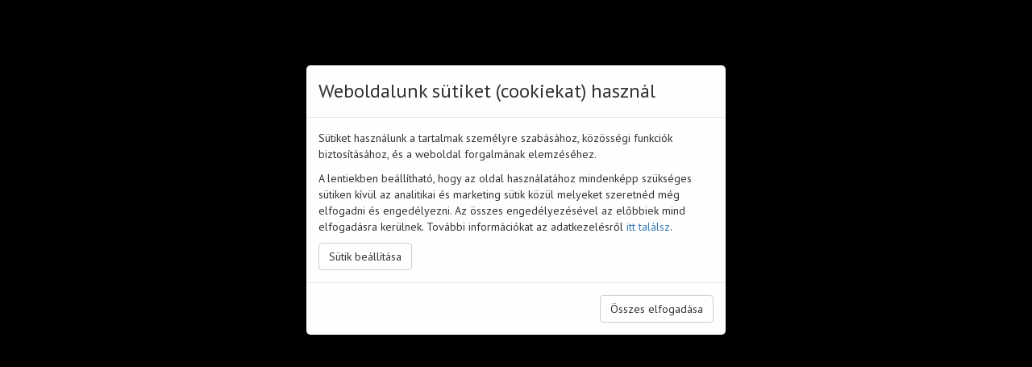

--- FILE ---
content_type: text/html; charset=UTF-8
request_url: https://www.miskolci-szc.hu/hirek/ajanlatteteli_felhovas__skhu_1902_4_1_085_szamu_projektekhez_/186
body_size: 18742
content:


<!DOCTYPE html>
<html lang="hu">
    <head>
        <meta charset="utf-8">
        <meta http-equiv="X-UA-Compatible" content="IE=edge">
        <meta name="viewport" content="width=device-width, initial-scale=1">
		
		<meta http-equiv="Cache-Control" content="private" />
		<meta http-equiv="Expires" content="86400" />
		<meta http-equiv="Cache-Control" content="max-age=86400" />
        <!-- The above 3 meta tags *must* come first in the head; any other head content must come *after* these tags -->


        <title> - Miskolci Szakképzési Centrum</title>
		
		<!-- Google tag (gtag.js) -->

<script async src="https://www.googletagmanager.com/gtag/js?id=UA-146336795-1"></script>

<script>

window.dataLayer = window.dataLayer || [];

function gtag(){dataLayer.push(arguments);}

gtag('js', new Date());

gtag('config', 'UA-146336795-1');

</script>
		
        <meta name="keywords" content="">
	        <meta name="robots" content="">
	        <meta name="language" content="hungarian">
	<meta name="author" content="">
	        <link rel="stylesheet" href="https://www.miskolci-szc.hu/assets/plugins/bootstrap/css/bootstrap.min.css">
	<link rel="stylesheet" href="https://www.miskolci-szc.hu/assets/plugins/select2/css/select2.min.css">
	<link rel="stylesheet" href="https://www.miskolci-szc.hu/assets/css/mszc.css?v=1768413734">
	                
                
<meta property="og:title" content="">
	<meta property="og:image" content="https://www.miskolci-szc.hu/">
	
        <!-- HTML5 shim and Respond.js for IE8 support of HTML5 elements and media queries -->
        <!--[if lt IE 9]>
          <script src="https://oss.maxcdn.com/html5shiv/3.7.3/html5shiv.min.js"></script>
          <script src="https://oss.maxcdn.com/respond/1.4.2/respond.min.js"></script>
        <![endif]-->
    </head>

    <body>
        <a href="#main-content" id="skip-link">Ugrás a fő tartalomhoz</a>
        
        <div id="fb-root"></div>
<script async defer crossorigin="anonymous" src="https://connect.facebook.net/hu_HU/sdk.js#xfbml=1&version=v7.0"></script>
        <!-- Fixed navbar -->

<header>

<img src="/assets/images/szechenyi-terv-bal2.png" class="szechenyi-t-bal" alt="Széchenyi Terv" />
<img src="/assets/images/szechenyi-terv.png" class="szechenyi-t" alt="Széchenyi Terv" />
<div class="top-info-box">
    <div class="top-info">
        
        <div class="pull-left">
            <a class="sitelogo" href="https://www.miskolci-szc.hu/" style="border: none;"><img src="/assets/images/logo.jpg" style="border: none;" alt="Miskolci Szakképzési Centrum logó" /></a>
        </div>

        <div class="telefon-top pull-left">
            <p class="info-2">+36 46 796 020</p>
        </div>


        <div class="email-top pull-left">
            <p class="info-2">titkarsag @ miskolci-szc.hu</p>
        </div>
		
	<div class="email-top pull-left ugyfelszolgalat-top">
            <p class="info-2">ugyfelszolgalat @ miskolci-szc.hu</p>
        </div>
        
        <div class="pull-left top-om">
            <p class="info-1" style="font-size: 12px;"><b>OM azonosító</b></p>
            <p class="info-2" style="font-size: 12px;"><b>203060</b></p>
        </div>
        
        <div class="pull-left top-om engedelyszam">
            <p class="info-1" style="font-size: 12px;"><b>Felnőttképzési engedélyszám:</b></p>
            <p class="info-2" style="font-size: 12px;"><b>E/2020/000109</b></p>
			
			<p class="info-1" style="font-size: 12px;"><b>Nyilvántartási szám:</b></p>
            <p class="info-2" style="font-size: 12px;"><b>B/2020/000467</b></p>
        </div>

        <a href="/akadalymentes" class="akadalymentes-a-top"><img src="/assets/images/akadalymentes.png" alt="Akadálymentes nézet"></a>
        
    </div>
</div>
<nav class="navbar navbar-inverse navbar-fixed-top">
    <div class="container">
        <div class="navbar-header">


            <a href="/akadalymentes" class="akadalymentes-a-top2"><img src="/assets/images/akadalymentes.png" alt="Akadálymentes nézet"></a>
            <button type="button" class="navbar-toggle collapsed" data-toggle="collapse" data-target="#navbar" aria-expanded="false" aria-controls="navbar">
                <span class="sr-only">Toggle navigation</span>
                <span class="icon-bar"></span>
                <span class="icon-bar"></span>
                <span class="icon-bar"></span>
            </button>
        <div class="pull-left top-om engedelyszam engedelyszam-mobil" style="margin-left: 114px;
    margin-top: 4px;
    color: #fff;">
            <p class="info-1" style="font-size: 12px;"><b>OM azonosító: 203060</b></p>
            <p class="info-1" style="font-size: 12px;"><b>Felnőttképzési engedélyszám:<br>E/2020/000109</b></p>
			<p class="info-1" style="font-size: 12px;"><b>Nyilvántartási szám: B/2020/000467</b></p>
        </div>
        </div>
        <div id="navbar" class="navbar-collapse collapse">
            <ul class="nav navbar-nav">
                
                <li class="dropdown" tabIndex="0">
                    <a href="#" class="dropdown-toggle" data-toggle="dropdown" role="button" aria-haspopup="true" aria-expanded="false">Rólunk <span class="caret"></span></a>
                    <ul class="dropdown-menu">
                        <li><a href="/oldal/bemutatkozas">Bemutatkozás</a></li>
                        <li><a href="/oldal/vezetoseg">Vezetőség</a></li>
                        <li><a href="/oldal/munkatarsak">Munkatársak</a></li>
                        <li><a href="/oldal/kozerdeku-adatok">Közérdekű adatok</a></li>       
                        <li><a href="/dokumentumok">Dokumentumok</a></li>
                        <li><a href="/oldal/gyik">GYIK</a></li>
                    </ul>
                </li>
                <li class="active"><a href="/hirek">Hírek</a></li>
                
                <li class="dropdown">
                    <a href="#" class="dropdown-toggle" data-toggle="dropdown" role="button" aria-haspopup="true" aria-expanded="false">Képzéseink <span class="caret"></span></a>
                    <ul class="dropdown-menu">
                        <li><a href="/kepzes/kozepfoku-beiskolazas">Középfokú beiskolázás</a></li>
                        <li><a href="/kepzes/szakmai-kepzesek">Szakmai képzések</a></li>
                        <li><a href="/kepzes/iskola-rendszeru-kepzesek-felnotteknek">Iskolai rendszerű képzések felnőtteknek</a></li>
                        <li><a href="/kepzes/felnottkepzes-tanfolyam">Felnőttképzés, tanfolyamok</a></li>
                        
                        <li><a href="/oldal/osztondijak">Ösztöndíjak, juttatások</a></li>
                        <li><a href="/oldal/orientacios-evfolyam">Orientációs évfolyam</a></li>
                        <li><a href="/oldal/muhelyiskola">Műhelyiskola</a></li>
                        <li><a href="/oldal/dobbanto-program">Dobbantó program</a></li>
                    </ul>
                </li>
                
                <li><a href="/galeria">Galéria</a></li>
                <li><a href="/intezmenyek">Iskoláink</a></li>
                
                    <li>
                        <a href="/eu-projektek">Projektjeink</a>
                    </li>    
                
                
                
                <li><a href="/ugyfelszolgalat">INFOKÖZPONT</a></li>
				<li><a href="http://vizsgakozpont.miskolci-szc.hu/" target="_blank">Vizsgaközpont</a></li>
                <li><a href="/karrier">Karrier</a></li>
                <li>
                    <a href="/#kapcsolat">Kapcsolat</a>
                </li>
                
            </ul>
        </div><!--/.nav-collapse -->
    </div>
</nav>


</header>
    
        <main id="main-content">
    <div class="tartalom-cont">
    <div class="container theme-showcase">
        <article>
            
        <h2 class="main-box-title text-center">
                    </h2>
        <span class="blue-line"></span>

        <div class="row">
            <div class="col-sm-12 news-single">
                            </div>
                        
            <div style="float: right;" class="fb-share-button" data-href="https://www.miskolci-szc.hu/hirek/ajanlatteteli_felhovas__skhu_1902_4_1_085_szamu_projektekhez_/186" data-layout="button_count" data-size="small">
                <a target="_blank" href="https://www.facebook.com/sharer/sharer.php?u=https://www.miskolci-szc.hu/hirek/ajanlatteteli_felhovas__skhu_1902_4_1_085_szamu_projektekhez_/186" class="fb-xfbml-parse-ignore">Megosztás</a>
            </div>
			
                </div>
            
        </div>
        
        </article>

    </div>

</div>

</main>


        <footer>
            <img src="/assets/images/footer-logo.png" class="" alt="Miskolci szakképzési Centrum lábléc logó" />
			
				
                        <p class="text-center" style="margin: 15px 0;">
							<a href="/oldal/kozerdeku-adatok" tabindex="0" style="color: #fff;">Közérdekű adatok</a> |
                            <a href="/uploads/documents/45_2020--sz--kancellari-es-foig-utasotas-adatvedelmi-szabalyzat.pdf" tabindex="0" style="color: #fff;">Adatkezelési irányelvek</a> |
                            <a href="/oldal/cookie-tajekoztato" tabindex="0" style="color: #fff;">Cookie tájékoztató</a> |
							<a href="/Akadalymentesitesi_nyilatkozat_miskolci_szc_hu_240419_AKADALYMENTES.pdf" tabindex="0" style="color: #fff;" target="_blank">Akadálymentesítési nyilatkozat (akadálymentes)</a> | 
							<a href="/Akadalymentestesi-nyilatkozat-10-07_alairt.pdf" tabindex="0" style="color: #fff;" target="_blank">Akadálymentesítési nyilatkozat</a>
							
							
							
                        </p>
            <p class="copyright text-center">
                Minden jog fenntartva: Miskolci Szakképzési Centrum&nbsp;&nbsp;3525 Miskolc, Széchenyi István utca 103.&nbsp;&nbsp;Tel: 46/796-020 E-mail: titkarsag@miskolci-szc.hu
            </p>
        </footer>

        
        
        
        
        
        
        
        
        
        
        
        
        
        <script src="https://www.miskolci-szc.hu/assets/plugins/jquery/jquery.min.js"></script>
	<script src="https://www.miskolci-szc.hu/assets/plugins/bootstrap/js/bootstrap.min.js"></script>
	<script src="https://www.miskolci-szc.hu/assets/plugins/select2/js/select2.full.min.js"></script>
	<script src="https://www.miskolci-szc.hu/assets/js/site.js"></script>
	        
        <script type="text/javascript">
        
		$("body").on("click", "iframe ._2vmz", function() { alert();
			$(".fb-xfbml-parse-ignore").trigger("click");
		});
		
        if ($('.select2').length > 0) {
            $('.select2').select2({
                placeholder: $(this).attr('data-placeholder'),
                allowClear: true
            });
        }
        var newsOffset = 15;
        $("#load-more-news").click(function() {
            var type = $(this).data("type");
        $.get( "/hirek/loadmorenews", { offset: newsOffset, type: type } )
            .done(function( data ) {
              if (data.length > 0) {
                $(".elem-lista").append(data);
                newsOffset += 15;
              } else {
                  $("#load-more-news").hide();
              }
              
            });
        });
        
        $("#load-more-tagi").click(function() {
            
        $.get( "/tagintezmenyek/loadmoretagi", { offset: newsOffset } )
            .done(function( data ) {
              if (data.length > 0) {
                $(".elem-lista").append(data);
                newsOffset += 15;
              } else {
                  $("#load-more-tagi").hide();
              }
              
            });
        });
        
     $(".list-group-item").click(function() {
    var id = $(this).data("id");
    $(".it-"+id).slideToggle();
});  

$(".kepz-info").click(function() {
    $(".kepz-desc").fadeOut('fast');
    var id = $(this).data("id");
    $(".kep-"+id).fadeIn('fast');
});  
        
        // Open the Modal
function openModal() {
  document.getElementById('myModal').style.display = "block";
}

// Close the Modal
function closeModal() {
  document.getElementById('myModal').style.display = "none";
}

var slideIndex = 1;
showSlides(slideIndex);

// Next/previous controls
function plusSlides(n) {
  showSlides(slideIndex += n);
}

// Thumbnail image controls
function currentSlide(n) {
  showSlides(slideIndex = n);
}

function showSlides(n) {
  var i;
  var slides = document.getElementsByClassName("mySlides");
  if (slides.length == 0) {
    return false;
  }
  var dots = document.getElementsByClassName("demo");
  var captionText = document.getElementById("caption");
  if (n > slides.length) {slideIndex = 1}
  if (n < 1) {slideIndex = slides.length}
  for (i = 0; i < slides.length; i++) {
    slides[i].style.display = "none";
  }
  for (i = 0; i < dots.length; i++) {
    dots[i].className = dots[i].className.replace(" active", "");
  }
  slides[slideIndex-1].style.display = "block";
  //dots[slideIndex-1].className += " active";
  //captionText.innerHTML = dots[slideIndex-1].alt;
}



function parseFormData(data) {

var form_data = {};

data.forEach(function (element) {

    form_data[element.name] = element.value;

});

return form_data;

}


let go_next = false;
document.body.addEventListener('keyup', (e)=> {
    if( e.which == 9 ) {
        if(go_next){
             $(".fb-share-button iframe").nextElementSibling.focus()
            go_next=false
        }else{
            go_next =true;
        }
    }
});
        
    
    $(document).ready(function() { 
        //var cookieAlertModal = new bootstrap.Modal(document.getElementById('cookieAlertModal'));
        			$("#cookieAlertModal").modal('show');
		    });
    $("#cookieAlertModal").on("click", ".switch", function() {                    
        if ($(this).hasClass("cookie_mukodes")) {
            return false;
        }
    });

    $("body").on("click", ".set-cookie", function(ev) { 
        
        var pData = $("#cookieform").serializeArray();
        var post_data = parseFormData(pData);
        
        if ($(this).hasClass("cookie-osszes")) {
            post_data.cookie_all = 1;
        }
        if ($(this).hasClass("cookie-kijelolt")) {
            post_data.cookie_selected = 1;
        }
        
        
            
        $.ajax({
            url: "/ajax/setCookieCons",
            data: post_data,
            method: 'POST',
            //dataType: 'json',
            success: function (response) {
                location.reload();
            },
            error: function (response) {

            }
        });



        return false;
    });

    $("body").on("click", "#cookie-bellit", function() { 
        $(".suti-beallitas").fadeIn('fast');
        $("#cookie-osszes").hide();
        $("#cookie-kijelolt").show();
    });

    $("body").on("click", ".cookie_mukodes input", function() { 
        return false;
    });

    
    
    $("body").on("keyup", ".cookie_mukodes input", function(event) {
        if (event.key === "Enter") {
            return false;
      
        }
        return false;
    });
    
    $("#cookieform").submit(function() {
        return false;
    });

        </script>

        
<div class="modal fade" id="cookieAlertModal" data-previtem="" data-selecttypeid="" tabindex="-1" role="dialog"  data-keyboard="false" data-backdrop="static">
  <div class="modal-dialog  modal-lg">
    <div class="modal-content">
        <form action="" method="post" id="cookieform">
        <div class="modal-header">
            <h3 class="modal-title">
                Weboldalunk sütiket (cookiekat) használ
            </h3>
            
        </div>
        <div class="modal-body">
            
                
            
            <div class="row">
                <div class="col-sm-12">
                    <p>
                        Sütiket használunk a tartalmak személyre szabásához, közösségi funkciók biztosításához, és a weboldal forgalmának elemzéséhez.
                    </p>
                    <p>
                        A lentiekben beállítható, hogy az oldal használatához mindenképp szükséges sütiken kívül az analitikai és 
                        marketing sütik közül melyeket szeretnéd még elfogadni és engedélyezni. 
                        Az összes engedélyezésével az előbbiek mind elfogadásra kerülnek. 
                        További információkat az adatkezelésről <a href="/oldal/cookie-tajekoztato" target="_blank">itt találsz</a>.
                    </p>            
                </div>
                <div class="col-sm-12">
                    <button type="button" id="cookie-bellit" class="btn btn-default pull-left" name="cookie_beallit" value="1">Sütik beállítása</button>
                </div>
                <div class="suti-beallitas row" style="display: none;">
                    <div class="col-sm-4 text-center mt-2">
                        <label class=" cookie_mukodes">
                            
                            <input type="checkbox" checked="" tabindex="0" readonly="" name="cookie_mukodes" value="1">
                        </label>
                        <p>Sütik az oldal működéséhez</p>
                    </div>
                    <div class="col-sm-4 text-center mt-2">
                        <label class="switch">
                            <input type="checkbox" name="cookie_analitika" tabindex="0" checked="" value="1">
                            <span class="slider round"></span>
                        </label>
                        <p>Sütik statisztikákhoz és webanalitikához</p>
                    </div>
                    <div class="col-sm-4 text-center mt-2">
                        <label class="switch">
                            <input type="checkbox" name="cookie_marketing" value="1" tabindex="0" checked="">
                            <span class="slider round"></span>
                        </label>
                        <p>Sütik marketinghez</p>
                    </div>
                </div>

                
            </div>
            
            
            
        </div>
      <div class="modal-footer">
      <button type="button" id="cookie-kijelolt" class="btn btn-default pull-right set-cookie cookie-kijelolt" name="cookie_selected" value="1" style="display: none;">Kijelöltek engedélyezése</button>
                
          <button type="button" id="cookie-osszes" class="btn btn-default pull-right set-cookie cookie-osszes" name="cookie_all" value="1">Összes elfogadása</button>
      </div>
        </form>
    </div>
  </div>
</div>    
        
        
    </body>
</html>


--- FILE ---
content_type: text/css
request_url: https://www.miskolci-szc.hu/assets/css/mszc.css?v=1768413734
body_size: 31981
content:
@import url('https://fonts.googleapis.com/css?family=PT+Sans:400,700&subset=latin-ext');

@font-face {
  font-family: myriadlight;
  src: url(Myriad-Pro-Light.woff);
}

@font-face {
  font-family: myriadcond;
  src: url(MyriadPro-Cond.woff);
}

@font-face {
  font-family: myriadpro;
  src: url(MyriadPro-Regular.woff);
}

/*
.h1text {
    font-family: 'myriadlight';
    font-size: 32px;
    color: #757474;
    margin: 85px 0 35px 0;
}
*/
a.svajc {
	position: absolute;
	top: 0;
	left: 0;
}
.top-img a.svajc img {
	width: 300px;
}

a.mms {
	position: absolute;
	top: 88px;
	left: 0;
}
.top-img a.mms img {
	width: 300px;
}
a:hover {
    text-decoration: none;
}
html body p, html body span, html body div {
    font-family: 'PT Sans', sans-serif;
}

body .navbar-inverse {
    background-color: #1962aa;
    border-color: #1962aa;
}

body .fb-share-button {
    display: none;
}
a#skip-link {
    color: #fff;
    position: absolute;
    left: -500px;
    top: 10px;
    z-index: 10000;
    background-color: #1962aa;
    line-height: 38px;
    font-size: 22px;
    padding: 0 10px;
    display: block;
    width: fit-content;

}
a#skip-link:focus, a#skip-link:focus-visible, a#skip-link:hover, a#skip-link:focus-within {
    left: 10px;
    text-decoration: none;
}

label.adatavedelmi-label {
    font-size: 18px;
}
label.adatavedelmi-label a {
    color: #679ccb;
}

.navbar-inverse .navbar-nav>.active>a, .navbar-inverse .navbar-nav>.active>a:focus, .navbar-inverse .navbar-nav>.active>a:hover {
    background-color: #0d5db5;
}

.navbar-inverse .navbar-nav>li>a {
    color: #fff;
    text-transform: uppercase;
    padding: 15px 15px;
    font-size: 16px;
}
.partnerek-carousel .item a {
    display: block;
}
.navbar-inverse .navbar-nav>li>a:focus, .navbar-inverse .navbar-nav>li>a:hover {
    background-color: #0d5db5;
}

.telefon-top {
    background: url('../images/mobil.png') no-repeat 0 0;
    padding: 10px 0 10px 50px;
    margin: 18px 0 18px 35px;
}

.email-top {
    background: url('../images/email.png') no-repeat 0 0;
    padding: 10px 0 10px 50px;
    margin: 18px 0 18px 15px;
}
html body .ugyfelszolgalat-top {
    background: url('../images/call-center.png') no-repeat 0 0;
    padding: 10px 0 10px 50px;
    margin: 18px 0 18px 15px;
}

body .top-om {
    padding: 21px 0 21px 30px;
    margin: 0;
}
body .top-om .info-2 {
    color: #000;
}

body .top-om.engedelyszam {
	padding: 5px 0 5px 30px;
}

.info-1 {
    font-size: 11px;
    color: #888888;
    margin: 0;
}
.info-2 {
    font-size: 14px;
    color: #000;
    margin: 0;
}
.social-top {
    margin-top: 20px;
}
.social-a {
    background: url('../images/social.png') no-repeat 0 0;
    height: 62px;
    width: 62px;
    display: inline-block;
    margin: 0 5px;
}
.social-a.ytb {
    background-position-x: -80px;
    width: 74px;
}

.top-info-box {
    position: fixed; 
    top: 0; right: 0; 
    left: 0; 
    width: 100%; 
    z-index: 1031; 
    height: 78px; 
    margin: 0 auto; 
    background-color: #fff;
}
.top-info {
    width: 1140px;
    height: 78px; 
    margin: 0 auto;
    position: relative;
}

body .navbar-fixed-top {
    top: 76px;
}

.top-container {
    margin-top: 125px;
}

.top-img {
    width: 100%;
    text-align: center;
    position: relative;
}
.top-img img {
    width: 100%;
}
.top-img a#stop-slider {
    position: absolute;
    left: -250px;
    top: 5px;
    z-index: 10;
    background-color: #0a509d;
    color: #fff;
    font-size: 20px;
    display: block;
    padding: 5px 10px;
}

.top-img a#stop-slider:focus, 
.top-img a#stop-slider:focus-within {
    left: 5px;
}
.intro {
    padding: 80px 0;
}

.main-title {
    margin: 0 0 30px 0;
    font-size: 30px;
    font-family: 'PT Sans', sans-serif;
}
span.green {
    color: #adc90a;
}

p.s-text {
    font-size: 18px;
    line-height: 20px;
    margin: 20px 0;
}

img.infograf {
    width: 90%;
    margin: 50px auto 0 auto;
    display: block;
}

.news-cont {
    margin-top: 0px;
    
    background: url('../images/news-bg.jpg') no-repeat top center;
    padding: 80px 0;
    background-repeat: repeat-y;
    background-size: 100%;
}
.news-cont .main-box-title {
    margin-top: 0;
    padding-top: 0;
}
.kepek-cont {
    margin-top: 100px;
    padding-bottom: 45px;
    
}
.hir-img {
    display: block;
    width: 100%;
    height: 190px;
    background-position: center;
    background-size: cover;
}

.kepzes-title, .kapcsolat-title {
    font-size: 30px;
    margin-top: 60px;
    margin-bottom: 20px;
}
.main-box-title {
    font-family: 'myriadlight';
    font-size: 45px;
    color: #c77500;
    display: inline-block;
    margin: 0 auto;
    padding: 10px 30px;
    margin-top: 30px;
    border-bottom: 2px solid #c77500;
}

body .form-control {
    border-color: #6B6B6B;
}

span.light-blue {
    color: #91cef0;
    margin-bottom: 5px;
}
span.light-green {
    color: #acca0c;
}
.left-border-kepzes, .left-border-kapcsolat {
    border-left: 2px solid #c2e2f6;
    padding-left: 15px;
    margin-bottom: 65px;
}
body .left-border-kapcsolat {
    border-color: #acca0c;
    margin-bottom: 15px;
    min-height: 120px;
}
.g-map {
    padding-left: 30px;
}
.text-bold {
    font-weight: bold;
}
.kapcsolat-cont {
    padding-bottom: 74px;
}
.kepzes-cont p {
    font-size: 17px;
    color: #888888;
}
.kapcsolat-cont p {
    font-size: 19px;
}
.mb-20 {
    margin-bottom: 20px;
}
.kapcsolat-info p {
    line-height: 23px;
}
.kapcsolat-info {
    margin-top: 80px;
}

span.blue {
    color: #0a509d;
}
span.blue-line {
    display: block;
    width: 10%;
    height: 2px;
    background-color: #0a509d;
    margin: 0 auto;
}

.main-news-cont {
    background-color: #fff;
    margin-top: 70px;
    height: 410px;
    border: 1px solid #c1e1f2;
}
.main-news-cont .main-news-title h3 {
    margin: 15px;
    color: #3271ac;
    font-family: 'myriadpro';
    font-size: 22px;
    height: 50px;
}
a.read-more-news {
    position: absolute;
    bottom: 15px;
    left: 15px;
}
p.main-news-desc {
    font-size: 18px;
    color: #888888;
    padding: 10px 15px;
    line-height: 20px;
    height: 86px;
}

a.read-more {
    background-color: #e9802b;
    background-image: url('../images/tovabbnyil.png');
    background-repeat: no-repeat;
    background-position: 80px center;
    color: #fff;
    font-size: 18px;
    display: inline-block;
    padding: 0 40px 0 15px;
    line-height: 33px;
    margin: 0;
    font-family: 'myriadpro';
}
.tartalom-cont a.read-more {
    background-position: 110px center;
    left: 25px;
}
a.more-news {
    background-color: #c55900;
    color: #fff;
    font-size: 22px;
    display: inline-block;
    padding: 0 30px;
    line-height: 44px;
    margin: 50px auto 0 auto;
    font-family: 'myriadlight';
}
.w-100 {
    width: 100%;
}

.kepzes-img {
    padding-top: 15px;
    padding-bottom: 15px;
    padding-left: 25px;
    padding-right: 25px;
    text-align: center;
}
.kepzes-img span {
    font-size: 20px;
    display: inline-block;
    margin-top: 15px;
}
.kepzes-img img {
    border: 5px solid #0a509d;
}
.kepek-cont {
    background-color: #f0f6fa;
    padding-bottom: 75px;
}
.photos-cont {
    margin-top: 60px;
}
.gallery-img {
    width: 100%;
    height: 245px;
    background-position: center center;
    background-size: cover;
    position: relative;
}
.gallery-img.h-510 {
    height: 510px;
}
.mt-20 {
   margin-top: 20px; 
}
a.open-gallery {
    position: absolute;
    width: 100%;
    opacity: 0;
    transition: opacity 0.5s ease;
    height: 100%;
    top: 0;
    left: 0;
    background: rgba(15,67,124, .65);
}
.gallery-img:hover a.open-gallery {
    opacity: 1;
}
.open-gallery span.nagyito-img {
    background-color: #fff;
    width: 100px;
    height: 100px;
    text-align: center;
    border-radius: 50%;
    display: block;
    margin: 0 auto;
    position: absolute;
    top: 40%;
    left: 0;
    right: 0;
    margin-top: -50px;
}
.open-gallery span.nagyito-img img {
    margin-top: 25px;
}
.open-gallery span.text {
    font-size: 20px;
    color: #FFF;
    position: absolute;
    top: 65%;
    display: block;
    text-align: center;
    left: 0;
    right: 0;
}

.news-single {
    margin-top: 50px;
}

footer {
    background-color: #339fd7;
    text-align: center;
    padding: 15px 0;
}
.footer-menu {
    margin-bottom: 15px;
}
footer .footer-menu a {
    color: #fff;
    font-size: 18px;
    display: inline-block;
    margin: 0 5px;
}
.copyright {
    font-size: 15px;
    color: #fff;
    margin: 15px 0 5px 0;
}

.basic-text {
    font-size: 18px;
    line-height: 20px;
    margin: 20px 0;
    
}
.kereso-form label {
    font-weight: normal;
}
.kereso-form h3 {
    border-bottom: 1px solid #888;
}

.main-gallery-title {
    background-image: url('../images/galeria.png');
    width: 100%;
    display: inline-block;
    height: 144px;
    background-repeat: no-repeat;
    background-position: center;
    position: relative;
    text-align: center;
}
.gallery-title {
    position: absolute;
    font-size: 36px;
    color: #fff;
    top: 50%;
    left: 0;
    right: 0;
    margin-top: -18px;
}

.item-desc {
    display: none;
    padding: 10px;
    border: 1px solid #ddd;
    background-color: #fff;
}

@media screen and (max-width: 1140px) {
    body div.top-info {
        width: 100%;
    }
    .top-container {
        padding-top: 100px;
    }
}

@media screen and (max-width: 876px) {
    .social-top {
        display: none;
    }
    .top-container {
        padding-top: 120px;
    }
}

@media screen and (max-width: 776px) {
    .top-info-box {
        display: none;
    }
    body .navbar-fixed-top {
        top: 0px;
    }
	.elem-lista {
		padding-top: 20px !important;
	}
	.tartalom-cont h2.main-box-title {
		margin-top: 30px !important;
	}
	div p.hir-lista-desc {
		height: auto !important;
		padding-bottom: 25px !important;
	}
}

@media screen and (max-width: 767px) {
    .top-container {
        padding-top: 0px;
    }
    body .g-map {
        margin-top: 15px;
    }
    body .left-border-kapcsolat {
        min-height: inherit;
    }
    body .kapcsolat-info {
        margin-top: 15px;
    }
}


/* Create four equal columns that floats next to eachother */
.column {
  float: left;
  width: 25%;
}

/* The Modal (background) */
.modal {
  display: none;
  position: fixed;
  z-index: 5000;
  padding-top: 50px;
  left: 0;
  top: 0;
  width: 100%;
  height: 100%;
  overflow: auto;
  background-color: black;
}

/* Modal Content */
.modal-content {
  position: relative;
  background-color: #fefefe;
  margin: auto;
  padding: 0;
  width: 58%;
  max-width: 1200px;
}

/* The Close Button */
.close {
  color: white;
  position: absolute;
  top: 10px;
  right: 25px;
  font-size: 35px;
  font-weight: bold;
  opacity: .5;
}

.close:hover,
.close:focus {
  color: #999;
  text-decoration: none;
  cursor: pointer;
}

/* Hide the slides by default */
.mySlides {
  display: none;
}

/* Next & previous buttons */
.prev,
.next {
  cursor: pointer;
  position: absolute;
  top: 50%;
  width: auto;
  padding: 16px;
  margin-top: -50px;
  color: white;
  font-weight: bold;
  font-size: 20px;
  transition: 0.6s ease;
  border-radius: 0 3px 3px 0;
  user-select: none;
  -webkit-user-select: none;
}

/* Position the "next button" to the right */
.next {
  right: 0;
  border-radius: 3px 0 0 3px;
}

/* On hover, add a black background color with a little bit see-through */
.prev:hover,
.next:hover {
  background-color: rgba(0, 0, 0, 0.8);
}

/* Number text (1/3 etc) */
.numbertext {
  color: #f2f2f2;
  font-size: 12px;
  padding: 8px 12px;
  position: absolute;
  top: 0;
}

/* Caption text */
.caption-container {
  text-align: center;
  background-color: black;
  padding: 2px 16px;
  color: white;
}

img.demo {
  opacity: 0.6;
}

.active,
.demo:hover {
  opacity: 1;
}

img.hover-shadow {
  transition: 0.3s;
}

.hover-shadow:hover {
  box-shadow: 0 4px 8px 0 rgba(0, 0, 0, 0.2), 0 6px 20px 0 rgba(0, 0, 0, 0.19);
}
@media screen and (max-width: 486px){
    body .top-container {
        padding-top: 35%;
    }
    .top-text-w, .top-text-w2 {
        color: #fff;
        z-index: 2000;
    }
}
@media screen and (max-width: 768px){
    .top-text-w, .top-text-w2 {
        color: #fff;
        z-index: 2000;
        top: 5px;
        left: 10px;
    }
    .top-text-w2 {
        top: 25px;
    }
}
.ugyf-cont:first-child {
	margin-top: 80px;
}
.ugyf-cont {
	background-color: #339fd7;
	padding: 10px;
	margin: 20px 0;
}
.ugyf-cont p {
	color: #fff;
	margin: 10px 0;
	font-size: 18px;
}
.ugyf-cont a {
	display: inline-block;
	background-color: #0a509d;
	color: #fff;
	font-size: 30px;
	padding: 8px 25px;
	width: 75%;
	margin: 10px 0;
	transition: background-color 0.5s ease;
}
.ugyf-cont a:hover {
	background-color: #032d5b;
}

h2.ugyfelszolg-title {
	font-size: 30px;
	margin: 60px 0 20px 0;
}
.ugyfelszolg-title span {
	color: #acca0c;
}
.btn.btn-ugyf {
	background-color: #339fd7;	
	border-color: #339fd7;
	color: #fff;
	text-transform: uppercase;
	border-radius: 0;
}
span.error {
	color: red;
}

a.sitelogo img {
    height: 62px;
    margin: 8px 0;
}

img.itmlogo {
    position: absolute;
    left: -154px;
    top: 0;
}
img.szechenyi-t {
    position: fixed;
    top: 0;
    right: 0;
    z-index: 1050;
}


.main-box-top {
    font-family: 'myriadcond';
    color: #fff;
    padding: 20px 0;
    -webkit-box-shadow: 5px 5px 20px -5px rgba(92,92,92,1);
    -moz-box-shadow: 5px 5px 20px -5px rgba(92,92,92,1);
    box-shadow: 5px 5px 20px -5px rgba(92,92,92,1);
    margin-top: -45%;
}
.main-box-top h3 {
    font-family: 'myriadpro';
    font-size: 30px;
        
}
.main-box-1 {
    background-color: #0f7ab3;    
}

.main-box-2 {
    background-color: #0f7ab3;
}

html body .main-box-3 {
    background-color: #0f7ab3;
    padding-top: 7px;
}
.main-box-4 {
    background-color: #0f7ab3;
}

.main-box-1 h3, .main-box-2 h3, .main-box-3 h3, .main-box-4 h3 {
    width: 100%;
    margin: 0 auto;
    font-size: 28px;
    text-transform: uppercase;
    padding: 0 0 18px 0;
    border-bottom: 1px solid #a7d9f5;
}

body .main-box-2 h3 {
    border-bottom: 1px solid #a7d9f5;
}

body .main-box-3 h3 {
    border-bottom: 1px solid #a7d9f5;
    padding-bottom: 7px;
    line-height: 28px;
}

body .main-box-4 h3 {
    border-bottom: 1px solid #a7d9f5;
}

.main-box-1 p, .main-box-2 p, .main-box-3 p, .main-box-4 p {
    font-size: 20px;
    margin: 15px 0;
    line-height: 22px;
}
.main-box-1 a, .main-box-2 a, .main-box-3 a, .main-box-4 a {
    display: inline-block;
    font-family: 'myriadpro';
    color: #5c5c5c;
    background-color: #fff;
    font-size: 20px;
    padding: 0 14px;
    line-height: 36px;
}
h3.b-title:before {
    position: absolute;
    width: 2px;
    display: block;
    content: " ";
    height: 38px;
    background-color: #1962aa;
    left: -18px;
    top: -3px;
}
h3.b-title {
    position: relative;
    font-family: 'myriadpro';
    font-size: 30px;
    color: #1962aa;
    font-weight: bold;
    padding-top: 0;
    margin-top: 0;
}
p.s-title {
    font-family: 'myriadlight';
    font-size: 45px;
    color: #2f2b2c;
}
div.p-1 {
    padding: 0 40px;
}

span.main-news-date {
    font-family: 'myriadcond';
    position: absolute; 
    text-align: center; 
    color: #fff; 
    font-size: 21px; 
    background-color: #125b9f; 
    width: 64px; 
    text-transform: uppercase;
    line-height: 22px; 
    padding: 7px 0; 
    border: 1px solid #fff;
    left: 15px; 
    top: -10px;
}
.aktualis-projektek h2.main-box-title {
    font-family: 'myriadlight';
    font-size: 45px;
    border-bottom: none;
    color: #000;
    display: block;
    margin: 0 0 20px 0;
    padding-top: 0;
}
.aktualis-projektek span.blue {
    color: #1783cb;
}
.aktualis-projektek .blue-line {
    background-color: #77b6e0;
    width: 245px;
}

.owl-nav span {
    display: none;
}
html body .owl-carousel .owl-nav .owl-prev, html body .owl-carousel .owl-nav .owl-next {
    background-image: url('../images/nyilak.png');
    height: 27px;
    width: 21px;
    position: absolute;
    bottom: 60px;
    left: -45px;
}
html body div .owl-carousel .owl-nav .owl-next {
    background-position: 21px center;
    right: -45px;
    left: auto;
}
.owl-theme .owl-nav {
    position: relative;
}

.aktualis-projektek .owl-carousel p {
    font-family: 'myriadpro';
    font-size: 18px;
    color: #0a509d;
    text-align: center;
    line-height: 18px;
    margin-top: 20px;
}
.aktualis-projektek .owl-carousel .owl-item img {
    width: 75%;
    display: inline-block;
}
.aktualis-projektek {
    padding: 80px 0;
}
.aktualis-projektek .owl-carousel {
    margin: 40px 0 10px 0;
}

.kerdese-van {
    background-color: #1962aa;
    color: #fff;
    padding: 80px 0;
}
.kerdese-van p.kerdes-cim {
    font-family: 'myriadlight';
    font-size: 45px;
    margin-top: 0;
    line-height: 46px;
    margin-bottom: 25px;
}
.kerdese-van p.kerdes-text {
    font-family: 'myriadlight';
    font-size: 18px;
}
.kerdese-van .feher-doboz {
    background: #fff;
    padding: 25px 15px;
}
.kerdese-van .feher-doboz p {
    font-family: 'myriadlight';
    color: #0a509d;
    font-size: 18px;
    line-height: 22px;
    margin: 18px 0;
}
.kerdese-van a.k-gomb {
    font-family: 'myriadpro';
    font-size: 26px;
    color: #fff;
    background-color: #125b9f;
    line-height: 46px;
    display: inline-block;
    padding: 0 15px;
}
.partnerek-tamogatok {
    background-color: #f7fafc;
    padding: 80px 0;
    margin: 0;
}
.partnerek-tamogatok h2.main-box-title {
    font-family: 'myriadlight';
    font-size: 45px;
    border-bottom: none;
    font-weight: 300;
    color: #000;
    display: block;
    margin: 0 0 20px 0;
    padding-top: 0;
}
.partnerek-tamogatok span.blue {
    color: #99b504;
}
.partnerek-tamogatok .blue-line {
    background-color: #99b504;
    width: 245px;
}
.partnerek-tamogatok .owl-carousel {
    margin: 90px 0 0 0;
}
.partnerek-tamogatok .owl-carousel .owl-item img {
    width: 75%;
    display: inline-block;
}
html body .partnerek-tamogatok .owl-carousel .owl-nav .owl-prev, html body .partnerek-tamogatok .owl-carousel .owl-nav .owl-next {
    bottom: 40px;
}

.kapcsolat-cont h2.main-box-title {
    font-family: 'myriadlight';
    font-size: 45px;
    border-bottom: none;
    font-weight: 300;
    color: #000;
    display: block;
    margin: 20px 0;
}
.kapcsolat-cont span.blue {
    color: #49a6da;
}
.kapcsolat-cont .blue-line {
    background-color: #49a6da;
    width: 245px;
}
.kapcsolat-cont {
    padding: 60px 0 120px 0;
}

.tartalom-cont {
    margin-top: 128px;
    padding-bottom: 50px;
}

.tartalom-cont h2.main-box-title {
    font-family: 'myriadlight';
    font-size: 45px;
    border-bottom: none;
    font-weight: 300;
    color: #000;
    display: block;
    margin: 60px 0 20px 0;
}
.tartalom-cont span.blue {
    color: #49a6da;
}
.tartalom-cont .blue-line {
    background-color: #49a6da;
    
    margin-bottom: 30px;
    width: 245px;
}

.top-img {
    padding-top: 35%;
    position: relative;
}

.top-img img {
    transition: opacity .75s ease-in;
    position: absolute;
    top: 0;
    left: 0;
    width: 100%;
}
img.msi {
    opacity: 0;
}




img.hir-kep-lista {
    width: 25%;
    float: left;
}

a.hir-lista-cim h3 {
    margin: 10px 0;
}

div.h-c {
    float: left;
    width: 75%;
    padding: 0 35px 20px 35px;
    position: relative;
}
p.hir-lista-datum {
    font-family: 'myriadpro';
    color: grey;
    font-size: 18px;
}
div p.hir-lista-desc {
    font-family: 'myriadpro';
    margin: 0;
    padding: 0;
}

div.tartalom-cont a.read-more-hir-lista {
    background: none;
    color: #0d5db5;
    left: 35px;
    bottom: 10px;
    margin: 0;
    padding-left: 0;
    background: url('../images/keknyil.png') no-repeat 60px center;
}
div.hir-lista-elem {
    padding-bottom: 20px;
    margin-bottom: 20px;
    border-bottom: 1px solid #0d5db5;
}
.row.elem-lista {
    padding: 60px 0;
}
p.kepzes-bevezeto {
    margin: 20px 0 50px 0;
    font-family: 'myriadpro';
}

@media only screen and (max-width: 1024px) {
    .owl-theme .owl-nav {
        display: none;
    }
    .container {
        width: 100%;
    }
    .main-box-top {
        margin-top: 0;
        box-shadow: none;
    }
    .szines-dobozok .col-sm-12 {
        padding: 0 !important;
    }
    .g-map {
        padding: 0;
    }
    .kerdese-van .feher-doboz {
        margin: 15px 0;
    }
}

img.szechenyi-t-bal {
    display: none;
    position: fixed;
    top: 0;
    left: 0;
}
img.itmlogo2 {
    display: none;
}
div.engedelyszam-mobil {
    display: none;
}
@media only screen and (max-width: 768px) {

    body div.engedelyszam-mobil {
        display: block;
    }

    body div.engedelyszam-mobil p {
        color: #fff !important;
    }

    img.szechenyi-t-bal {
        display: block;
        z-index: 2000;
        width: 140px;
    }
    img.szechenyi-t {
        display: none;
    }
    img.itmlogo2 {
            display: block;
        position: fixed;
        top: 0;
        left: 170px;
        z-index: 2000;
        height: 48px;
    }
    
    .top-img {
        margin-top: 50px;
        
    }

    body .navbar {
        min-height: 88px;
    }
    
}


@media only screen and (max-width: 1560px) {

    img.szechenyi-t {
        width: 16%;
    }
    
}
@media only screen and (max-width: 1500px) {

    img.szechenyi-t {
        width: 14%;
    }
    
}
@media only screen and (max-width: 1410px) {

    img.szechenyi-t {
        width: 12%;
    }
    
}

@media only screen and (max-width: 1400px) {

    img.szechenyi-t {
        top: 127px;
        width: 20%;
    }
    body img.itmlogo {
        top: 320px;
    }
    
}

@media only screen and (max-width: 1200px) {

    img.szechenyi-t {
        top: 177px;
        width: 20%;
    }
 
    body .telefon-top, body .email-top {
        display: none;
    }
}

@media only screen and (max-width: 1455px) {
    img.itmlogo {
        position: fixed;
        right: 10px;
        left: auto;
        top: 130px;
    }
    
}





/******************************************** Akadálymentes verzio ************************************************/
body.akadalymentes-verzio {
    padding: 0px;
    
    font-size: 18px !important;
}
body.akadalymentes-verzio .navbar-inverse {
    background: #000;
}
body.akadalymentes-verzio .navbar-inverse {
    border-color: #000;
}
a.akadalymentes-a {
    position: fixed;
    bottom: 10px;
    right: 10px;
    font-size: 24px;
    color: #FFDB0D;
}
body.akadalymentes-verzio a.akadalymentes-a {
    position: relative;
    top: 10px;
    left: 10px;
    font-size: 24px;
    display: block;
    height: 40px;
}


body.akadalymentes-verzio, body.akadalymentes-verzio div.aktualis, body.akadalymentes-verzio .kerdese-van
, body.akadalymentes-verzio .kerdese-van .feher-doboz,  body.akadalymentes-verzio .partnerek-tamogatok {
    background: #000;
}
body.akadalymentes-verzio footer {
    padding: 0 10px;
}
body.akadalymentes-verzio p, body.akadalymentes-verzio a, body.akadalymentes-verzio h1, body.akadalymentes-verzio h2, body.akadalymentes-verzio h3,
body.akadalymentes-verzio .partnerek-tamogatok span.blue, body.akadalymentes-verzio footer, body.akadalymentes-verzio .kerdese-van a.k-gomb {
    color: #FFDB0D !important;
    background: none;
}
body.akadalymentes-verzio div.kapcsolat-info {
    margin: 10px;
}
body.akadalymentes-verzio .aktualis-projektek h2.main-box-title, body.akadalymentes-verzio .partnerek-tamogatok h2.main-box-title, body.akadalymentes-verzio .kapcsolat-cont h2.main-box-title {
    margin: 0;
    padding: 0;
    border: none;
}
body.akadalymentes-verzio .aktualis-projektek span.blue, body.akadalymentes-verzio .kapcsolat-cont span.blue {
    color: #FFDB0D !important;
}
body.akadalymentes-verzio img, body.akadalymentes-verzio .top-info-box, body.akadalymentes-verzio .news-main-img, 
body.akadalymentes-verzio .main-top, body.akadalymentes-verzio .g-map, body.akadalymentes-verzio .top-img, body.akadalymentes-verzio span.blue-line, body.akadalymentes-verzio div.partnerek-tamogatok
 {
    display: none !important;
}
body.akadalymentes-verzio .navbar-fixed-top {
    position: relative;
    top: 0;
}
body.akadalymentes-verzio div.h-c {
    width: 100%;
}
body.akadalymentes-verzio div.tartalom-cont {
    margin: 0;
}
body.akadalymentes-verzio div.tartalom-cont h2.main-box-title {
    padding-top: 0;
    margin: 0;
}
body.akadalymentes-verzio div.main-box-top {
    margin-top: 10px;
}
body.akadalymentes-verzio .navbar-inverse .navbar-nav>.active>a, body.akadalymentes-verzio .navbar-inverse .navbar-nav>.active>a:focus,
body.akadalymentes-verzio .navbar-inverse .navbar-nav>li>a:focus, body.akadalymentes-verzio .navbar-inverse .navbar-nav>li>a
 {
    background: #000;
    color: #FFDB0D;
}

body.akadalymentes-verzio div.container, body.akadalymentes-verzio .news-main-box, 
body.akadalymentes-verzio .nbs-nb-sc {
    width: 100% !important;
    float: none;
}
body.akadalymentes-verzio .nav>li {
    float: none;    
}

body.akadalymentes-verzio .dropdown-menu {
    position: relative;
    float: none;
    display: block;
    background: #000;
    padding-left: 20px;
    font-size: 18px !important;
}
html body.akadalymentes-a a:hover, body.akadalymentes-verzio .navbar-inverse .navbar-nav>.active>a:hover, body.akadalymentes-verzio .navbar-inverse .navbar-nav>li>a:hover {
    color: #000 !important;
    background: #fff !important;
}
body.akadalymentes-verzio h2.section-title {
    text-align: left;
}
body.akadalymentes-verzio h2.section-title.motiv {
    background: none;
    margin: 0;
    padding-bottom: 0;
    color: #FFDB0D !important;
}
body.akadalymentes-verzio .aktualis div[class*="col-md-"] {
    width: 100%;
    padding: 0;
}

body.akadalymentes-verzio .news-main-box, body.akadalymentes-verzio .nbs-nb-sc {
    background: #000;
    height: auto;
}
body.akadalymentes-verzio .news-main-box, 
body.akadalymentes-verzio .nbs-nb-desc,
body.akadalymentes-verzio .news-box-small {
    margin: 0;
    height: auto;
}

body.akadalymentes-verzio a.nb-more, body.akadalymentes-verzio a.nbs-nb-more {
    background: none;
    padding: 0;
}

body.akadalymentes-verzio .news-main-box .news-date {
    float: none;
    width: auto;    
    text-align: left;
}
body.akadalymentes-verzio .news-main-box .nm-title, body.akadalymentes-verzio .news-main-box .nb-desc {
    margin: 0;
    padding: 0;
    width: auto;
    height: auto;
}
body.akadalymentes-verzio .news-main-box .news-date .nd-bottom, body.akadalymentes-verzio .news-main-box .news-date .nd-top {
    background: #000;
    display: inline;
    color: #FFDB0D;
    width: auto;
}
body.akadalymentes-verzio .nbs-news-main-img {
    background: none !important;
    float: none;
    width: auto;
    height: auto;
    padding: 0 15px;
    font-size: 24px !important;
}
body.akadalymentes-verzio .nbs-news-main-img .nbs-news-date {
    width: auto;
    background: none;
    text-align: left;
    float: none;
}
body.akadalymentes-verzio .nbs-news-main-img .nbs-news-date .nbs-nd-top, 
body.akadalymentes-verzio .nbs-news-main-img .nbs-news-date .nbs-nd-bottom {
    background: none;
    display: inline-block;
    width: auto;
    text-align: left;
    color: #FFDB0D;
    font-size: 24px !important;
}
body.akadalymentes-verzio .nbs-nb-title {
    font-size: 20px;
}
body.akadalymentes-verzio .aktualis .col-sm-12 {
    text-align: left;
}
body.akadalymentes-verzio .go-to-more {
    border: none;
    padding: 0;
    margin: 0;
}
body.akadalymentes-verzio .aktualis .mb-60 {
    margin-bottom: 10px;
}

body.akadalymentes-verzio .vk-bg {
    background: none;
    height: auto;
}
body.akadalymentes-verzio .vk-bg .col-md-5 {
    margin: 0;
    padding: 0;
}
body.akadalymentes-verzio .vk-bg .k-cont {
    margin: 0;
    padding: 0;
    text-align: left;
}
body.akadalymentes-verzio .vk-bg .k-cont p {
    text-align: left;
}
body.akadalymentes-verzio .galeria {
    background: none;
    height: auto;
}
body.akadalymentes-verzio .galeria .col-md-3 {
    width: 100%;
    float: none;
    height: auto !important;
    text-align: left;
}
body.akadalymentes-verzio .galeria .col-md-3 img {
    display: none;
}
body.akadalymentes-verzio .galeria .gitems {
    background: none;
    height: auto;
}
body.akadalymentes-verzio a.gi-link {
    position: relative;
    width: 100%;
    height: auto;
    transform: skewX(0deg);
    left: 0;
    top: 0;
    margin: 0;
}
body.akadalymentes-verzio a.gi-link span {
    display: block;
    width: 100%;
    height: auto;
    transform: none;
    position: relative;
}

body.akadalymentes-verzio .elerhetoseg, body.akadalymentes-verzio .main-box-1, body.akadalymentes-verzio .main-box-2, body.akadalymentes-verzio .main-box-3, body.akadalymentes-verzio .main-box-4,
body.akadalymentes-verzio .news-cont, body.akadalymentes-verzio .main-news-cont, body.akadalymentes-verzio a.read-more {
    background: none !important;
}
body.akadalymentes-verzio .main-news-cont {
    height: auto;
}
body.akadalymentes-verzio .elerhetoseg .sm-mb-30, 
body.akadalymentes-verzio .news-cont .hir-img {
    display: none;
}
body.akadalymentes-verzio .elerhetoseg .uzenet {
    display: none;
    
}
body.akadalymentes-verzio .news-cont .main-news-date {
    position: relative;
    display: block;
    width: 100%;
    background: none;
    color: #FFDB0D !important;
    left: 0;
    top: 0;
}
body.akadalymentes-verzio .footer-blue {
    background: none;
}

body.akadalymentes-verzio a:hover {
    color: #000 !important;
    background: #fff !important;
}

body.akadalymentes-verzio div.koszonto {
    padding: 0 0 0 15px;
}

body.akadalymentes-verzio .kepek-cont {
    background: none;
}
body.akadalymentes-verzio .kepek-cont .main-box-title {
    text-align: left;
}

body.akadalymentes-verzio .kepek-cont #newslist .col-md-4 {
    float: none;
    width: 100%;
}

body.akadalymentes-verzio .kepek-cont .main-news-cont {
    background: none;
    margin-top: 15px;
    border-bottom: 2px solid grey;
}
body.akadalymentes-verzio .kepek-cont .main-news-cont .hir-img {
    display: none;
}
body.akadalymentes-verzio .kepek-cont .main-news-desc {
    height: auto;
    font-size: 20px;
}
body.akadalymentes-verzio .kepek-cont .main-news-cont .main-news-title h3 {
    height: auto;
}
body.akadalymentes-verzio .kepek-cont .main-news-title h3:hover {
    color: #000 !important;
    background: #fff;
}

body.akadalymentes-verzio .kepek-cont a.nbs-nb-more {
    font-size: 20px;
}

body.akadalymentes-verzio .text-center {
    text-align: left !important;
}


body.akadalymentes-verzio #fontos-infok .col-md-5 {
	display: none;
}
body.akadalymentes-verzio #fontos-infok .col-md-3 {
	float: none;
		width: 100%;
}
body.akadalymentes-verzio #fontos-infok .ibox {
	background: none;
	margin: 0;
}
body.akadalymentes-verzio #fontos-infok .ib-2 {
	margin-top: 15px;
}
body.akadalymentes-verzio #fontos-infok a.bb-b {
	border: none;
}
a.akadalymentes-a-top {
    position: absolute;
    right: -15px;
    top: 20px;
}
a.akadalymentes-a-top img {
    width: 35px;
}

@media screen and (max-width: 1594px){ 
    a.akadalymentes-a-top {
        right: 52px;
        
    }
}
@media screen and (max-width: 1132px){ 
    a.akadalymentes-a-top {
        right: 40px;        
    }
}

a.akadalymentes-a-top2 {
    display: none;
}

body.akadalymentes-verzio .kepek-cont .table {
    color: #FFDB0D;
}

body .form-control:focus, body .form-control:focus-within {
    border-color: #9ED2FF;
}

@media screen and (max-width: 768px){

    a.akadalymentes-a-top2 {
        display: block;
        position: absolute;
        top: 5px;
        right: 75px;
    }
    
    div.p-1 {
        margin: 0; padding: 0;
    }
    

    .navbar-collapse.collapse.in {
        margin-top: 10px;
    }

    html body {
        padding-top: 84px;
    }
	a.svajc {
		
	left: auto;
	right: 150px;
	}
.top-img a.svajc img {
	width: 150px;
}


	a.mms {
		
	left: auto;
	right: 150px;
	top: 45px;
	}
.top-img a.mms img {
	width: 150px;
}
	
    body .tartalom-cont {
        margin-top: 60px;
    }
    body .hir-img {
        height: 330px;
    }
    body .main-news-cont {
        height: auto;
        padding-bottom: 15px;
    }

    body .news-single img {
        width: 100% !important;
    }
}



--- FILE ---
content_type: text/javascript
request_url: https://www.miskolci-szc.hu/assets/js/site.js
body_size: 3721
content:
var agazat = "";
var tipus = "";
var slider = 1;
var sliderInterval = 5000;


if ($('.tartalom-cont').length > 0) {
$(window).on('scroll', function() { 
    
            if ($(window).scrollTop() >= $('.tartalom-cont .blue-line').offset().top + $('.tartalom-cont .blue-line'). 
                outerHeight() - window.innerHeight) { 
                $("img.projektlogo").css({
                    top: $(window).scrollTop()+'px',
                    position: 'absolute'
                });
                
            } 
}); 
}
var slider= true;
$("body").on("click", "#stop-slider", function() {
    if (slider) {
        slider = false;
        $(this).html("Slideshow elindítása");
    } else {
        slider = true;
        
        $(this).html("Slideshow megállítása");
    }
});

$(document).ready(function () {

if ($(".msi").length > 0) {
    var sln = $(".top-img img").length;
    if (sln > 1) {
            setInterval(function () {
                console.log(slider);
                if (slider) {
                    
                $(".main-slider-item-" + slider).css({
                    'opacity': 0
                });


                slider++;

                if (slider > sln) {
                    slider = 1;
                }

                $(".main-slider-item-" + slider).css({
                    'opacity': 1
                });
                
            }

            }, sliderInterval);
    }
}

    
if ($('.owl-carousel').length > 0) {
    $('.owl-carousel').owlCarousel({
        loop: true,
        margin: 10,
        
        responsiveClass: true,
        responsive: {
            0: {
                items: 1,
                nav: true
            },
            600: {
                items: 3,
                nav: true
            },
            1000: {
                items: 4,
                nav: true,
                loop: false,
                margin: 20
            }
        }
    });

}

});


$("body").on("click", ".agazat-item", function() {
    agazat = $(this).data("agazat");
    tipus = $(this).data("tipus");
    
  $.get( "/kepzeseink/agazatkepzes", { agazat: agazat, tipus: tipus } ).done(function( data ) {
      $(".kepzeskereso").append(data);
      $("#kepzes-bevezeto").hide();
      $(".agazat-container").fadeOut('fast', function() {
          $(".kepzes-container").fadeIn('fast');
      });
  });
    
    
});

$("body").on("click", ".backto-agazat", function() {
    $("#kepzes-bevezeto").show();
    $(".kepzes-container").fadeOut('fast', function() {
          $(".kepzes-container").remove();
          $(".agazat-container").fadeIn('fast');
          $(".agazat-item:first").focus();
    });
});

$("body").on("click", ".backto-kepzesek", function() {
    $(".kepzes-leiras-container").fadeOut('fast', function() {
        $(".kepzes-leiras-container").remove();
        $(".kepzes-container").fadeIn('fast');
    });
});

$("body").on("click", ".kepzes-elem", function() {
    var id = $(this).data("id");
    $.get( "/kepzeseink/kepzes_adat", { agazat: agazat, tipus: tipus, id: id } ).done(function( data ) {
        $(".kepzeskereso").append(data);
        $(".kepzes-container").fadeOut('fast', function() {
            $(".kepzes-leiras-container").fadeIn('fast');
        });
    });
    
    
    
    
    
});


$('.dropdown-toggle').keyup(function(e) {
    if (e.keyCode == 9) {
        $(this).dropdown('toggle');
    }
});

$("body").on("keyup", ".agazat-item", function(event) {
    if (event.key === "Enter") {
        // Cancel the default action, if needed
        event.preventDefault();
        // Trigger the button element with a click
        $(this).trigger("click");
      }
});


$("body").on("keyup", ".kepzes-elem", function(event) {
    if (event.key === "Enter") {
        // Cancel the default action, if needed
        event.preventDefault();
        // Trigger the button element with a click
        $(this).trigger("click");
      }
});